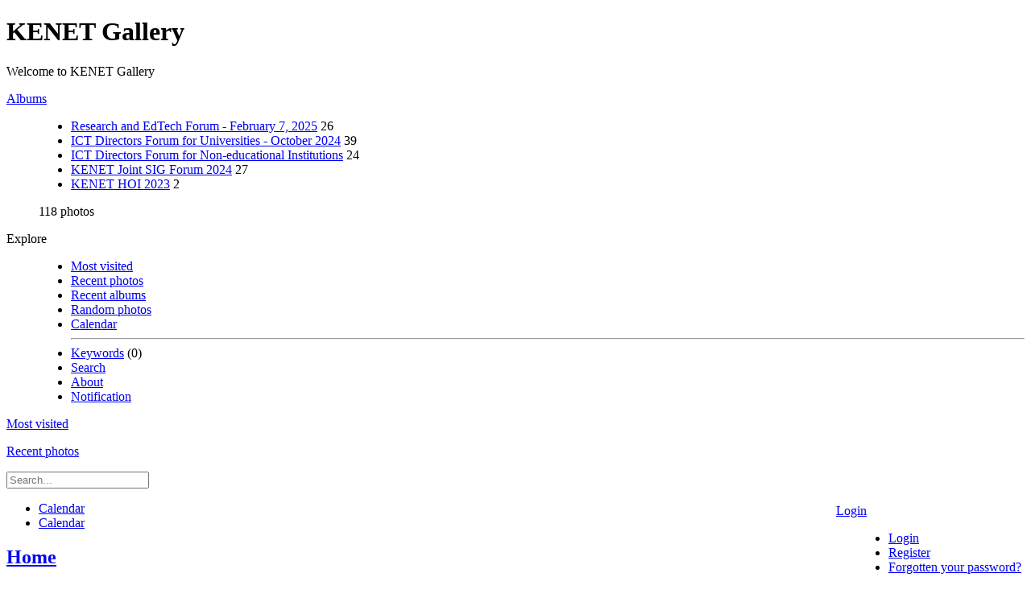

--- FILE ---
content_type: text/html; charset=utf-8
request_url: https://gallery.kenet.or.ke/index.php/picture.php?/3217/category/19
body_size: 7894
content:
<!DOCTYPE html>
<html lang=en dir=ltr>
<head>
<title>KENET Gallery</title>
<link rel="shortcut icon" type="image/x-icon" href="themes/default/icon/favicon.ico">
<link rel="stylesheet" type="text/css" href="themes/modus/css/open-sans/open-sans.css"> <link rel="stylesheet" type="text/css" href="_data/combined/154sssi.css">   <link rel=canonical href="/">
<meta name=viewport content="width=device-width,initial-scale=1">

<meta name="generator" content="Piwigo (aka PWG), see piwigo.org">

<meta name="description" content="Home">


</head>

<body id=theCategoryPage class="section-categories  modus-withPageBanner" data-infos='{"section":"categories"}'>
<div id="theHeader"><h1>KENET Gallery</h1>

<p>Welcome to KENET Gallery</p></div>


<aside id=menubar>
		<dl id=mbCategories>
<dt>
	<a href="index.php?/categories">Albums</a>
</dt>
<dd>
  <ul>
    <li >
      <a href="index.php?/category/87"  title="26 photos in this album">Research and EdTech Forum - February 7, 2025</a>
      <span class="menuInfoCat badge" title="26 photos in this album">26</span>
      </li>
    
    <li >
      <a href="index.php?/category/83"  title="39 photos in this album">ICT Directors Forum for Universities - October 2024</a>
      <span class="menuInfoCat badge" title="39 photos in this album">39</span>
      </li>
    
    <li >
      <a href="index.php?/category/82"  title="24 photos in this album">ICT Directors Forum for Non-educational Institutions</a>
      <span class="menuInfoCat badge" title="24 photos in this album">24</span>
      </li>
    
    <li >
      <a href="index.php?/category/81"  title="27 photos in this album">KENET Joint SIG Forum 2024</a>
      <span class="menuInfoCat badge" title="27 photos in this album">27</span>
      </li>
    
    <li >
      <a href="index.php?/category/75"  title="2 photos in 1 sub-album">KENET HOI 2023</a>
      <span class="menuInfoCatByChild badge" title="2 photos in 1 sub-album">2</span>
  </li></ul>

	<p class="totalImages">118 photos</p>
</dd>
	</dl>
		<dl id=mbSpecials>
<dt><a>Explore</a></dt>
<dd>
	<ul><li><a href="index.php?/most_visited" title="display most visited photos">Most visited</a></li><li><a href="index.php?/recent_pics" title="display most recent photos">Recent photos</a></li><li><a href="index.php?/recent_cats" title="display recently updated albums">Recent albums</a></li><li><a href="random.php" title="display a set of random photos" rel="nofollow">Random photos</a></li><li><a href="index.php?/created-monthly-calendar" title="display each day with photos, month per month" rel="nofollow">Calendar</a></li><hr><li><a href="tags.php" title="display available keywords">Keywords</a> (0)</li><li><a href="search.php" title="search" rel="search">Search</a></li><li><a href="about.php" title="About Piwigo">About</a></li><li><a href="notification.php" title="RSS feed" rel="nofollow">Notification</a></li></ul>
</dd>

	</dl>
	<dl id="mbMostVisited"><dt><a href="index.php?/most_visited" title="display most visited photos">Most visited</a></dt></dl>
<dl><dt><a href="index.php?/recent_pics" title="display most recent photos">Recent photos</a></dt></dl>
<dl style="float:none">
	<form style="margin:0;display:inline" action="qsearch.php" method=get id=quicksearch onsubmit="return this.q.value!='';">
		<input type="text" name=q id=qsearchInput placeholder="Search..." >
	</form>
</dl>
<dl style="float:right;margin-top:3px">
	<dt style="font-size:100%;font-weight:normal;padding-left:15px"><a href="identification.php" rel=nofollow>Login</a></dt>
	<dd style="right:0">
		<ul>
		<li><a href="identification.php" rel="nofollow">Login</a></li>
		<li><a href="register.php" title="Create a new account" rel="nofollow">Register</a></li>
		<li><a href="password.php" title="Forgotten your password?" rel="nofollow">Forgotten your password?</a></li>
		</ul>
<form method=post action="identification.php" id=quickconnect><fieldset><legend>Quick connect</legend><p><label for=userX>Username</label><br><input type=text name=username id=userX value="" style="width:99%"></p><p><label for=passX>Password</label><br><input type=password name=password id=passX style="width:99%"></p><p><label>Auto login&nbsp;<input type=checkbox name=remember_me value=1></label></p><p><input type=hidden name=redirect value="%2Findex.php%2Fpicture.php%3F%2F3217%2Fcategory%2F19"><input type=submit name=login value="Submit"></p></fieldset></form>
	</dd>
</dl>

</aside>
<a id="menuSwitcher" class="pwg-button" title="Menu"><span class="pwg-icon pwg-icon-menu"></span></a>





<div id="content" class="content contentWithMenu">
<div class="titrePage">
	<a id=albumActionsSwitcher class=pwg-button><span class="pwg-icon pwg-icon-ellipsis"></span></a><ul class="categoryActions">

		<li><a href="index.php?/categories/posted-monthly-list" title="display a calendar by posted date" class="pwg-state-default pwg-button" rel="nofollow"><span class="pwg-icon pwg-icon-calendar"></span><span class="pwg-button-text">Calendar</span></a></li>
		<li><a href="index.php?/categories/created-monthly-list" title="display a calendar by creation date" class="pwg-state-default pwg-button" rel="nofollow"><span class="pwg-icon pwg-icon-camera-calendar"></span><span class="pwg-button-text">Calendar</span></a></li>
	</ul>

<h2><a href="/">Home</a> </h2>



</div>







<ul class="albThumbs" id="rv-at">
<li><a href="index.php?/category/87"><img class=albImg src="_data/i/upload/2025/02/11/20250211105321-971fbe46-cu_e250.jpg" alt="Research and EdTech Forum - February 7, 2025"><div class=albLegend><h4>Research and EdTech Forum - February 7, 2025</h4><div>26 photos</div></div></a></li>
<li><a href="index.php?/category/83"><img class=albImg src="_data/i/upload/2024/10/22/20241022152717-7e0ca729-cu_e250.jpg" alt="ICT Directors Forum for Universities - October 2024"><div class=albLegend><h4>ICT Directors Forum for Universities - October 2024</h4><div>39 photos</div></div></a></li>
<li><a href="index.php?/category/82"><img class=albImg src="_data/i/upload/2024/05/28/20240528091241-8c5219ce-cu_e250.jpg" alt="ICT Directors Forum for Non-educational Institutions"><div class=albLegend><h4>ICT Directors Forum for Non-educational Institutions</h4><div>24 photos</div></div></a></li>
<li><a href="index.php?/category/81"><img class=albImg src="_data/i/upload/2024/05/15/20240515112126-c869c58c-cu_e250.jpg" alt="KENET Joint SIG Forum 2024"><div class=albLegend><h4>KENET Joint SIG Forum 2024</h4><div>27 photos</div></div></a></li>
<li><a href="index.php?/category/75"><img class=albImg src="_data/i/upload/2023/12/18/20231218131104-1eb29295-cu_e250.jpg" alt="KENET HOI 2023"><div class=albLegend><h4>KENET HOI 2023</h4><div><span title="2 photos in 1 sub-album">1 album</span></div></div></a></li>
</ul>



</div><div id="copyright">
	Powered by	<a href="https://piwigo.org">Piwigo</a>
	
<script type="text/javascript" src="themes/default/js/jquery.min.js?v13.7.0"></script>
<script type="text/javascript">//<![CDATA[

var h = jQuery("#theHeader div.banner").css("height");
		var d = jQuery("#menuSwitcher").css("padding-top");

		jQuery(document).ready(function(){
			if( jQuery('#theHeader div.banner').is(':visible') && jQuery("body").css("display") == "flex"){
				jQuery("#menuSwitcher").css("padding-top",parseInt(h)+parseInt(d));
			};
		});
try{document.cookie="caps="+(window.devicePixelRatio?window.devicePixelRatio:1)+"x"+document.documentElement.clientWidth+"x"+document.documentElement.clientHeight+";path=/"}catch(er){document.cookie="caps=1x1x1x"+err.message;}
//]]></script>
<script type="text/javascript">
(function() {
var s,after = document.getElementsByTagName('script')[document.getElementsByTagName('script').length-1];
s=document.createElement('script'); s.type='text/javascript'; s.async=true; s.src='_data/combined/1wg7kq2.js';
after = after.parentNode.insertBefore(s, after);
})();
</script>
</div></body>
</html>

--- FILE ---
content_type: text/html; charset=utf-8
request_url: https://gallery.kenet.or.ke/index.php/themes/modus/css/open-sans/open-sans.css
body_size: 7905
content:
<!DOCTYPE html>
<html lang=en dir=ltr>
<head>
<title>KENET Gallery</title>
<link rel="shortcut icon" type="image/x-icon" href="themes/default/icon/favicon.ico">
<link rel="stylesheet" type="text/css" href="themes/modus/css/open-sans/open-sans.css"> <link rel="stylesheet" type="text/css" href="_data/combined/154sssi.css">   <link rel=canonical href="/">
<meta name=viewport content="width=device-width,initial-scale=1">

<meta name="generator" content="Piwigo (aka PWG), see piwigo.org">

<meta name="description" content="Home">


</head>

<body id=theCategoryPage class="section-categories  modus-withPageBanner" data-infos='{"section":"categories"}'>
<div id="theHeader"><h1>KENET Gallery</h1>

<p>Welcome to KENET Gallery</p></div>


<aside id=menubar>
		<dl id=mbCategories>
<dt>
	<a href="index.php?/categories">Albums</a>
</dt>
<dd>
  <ul>
    <li >
      <a href="index.php?/category/87"  title="26 photos in this album">Research and EdTech Forum - February 7, 2025</a>
      <span class="menuInfoCat badge" title="26 photos in this album">26</span>
      </li>
    
    <li >
      <a href="index.php?/category/83"  title="39 photos in this album">ICT Directors Forum for Universities - October 2024</a>
      <span class="menuInfoCat badge" title="39 photos in this album">39</span>
      </li>
    
    <li >
      <a href="index.php?/category/82"  title="24 photos in this album">ICT Directors Forum for Non-educational Institutions</a>
      <span class="menuInfoCat badge" title="24 photos in this album">24</span>
      </li>
    
    <li >
      <a href="index.php?/category/81"  title="27 photos in this album">KENET Joint SIG Forum 2024</a>
      <span class="menuInfoCat badge" title="27 photos in this album">27</span>
      </li>
    
    <li >
      <a href="index.php?/category/75"  title="2 photos in 1 sub-album">KENET HOI 2023</a>
      <span class="menuInfoCatByChild badge" title="2 photos in 1 sub-album">2</span>
  </li></ul>

	<p class="totalImages">118 photos</p>
</dd>
	</dl>
		<dl id=mbSpecials>
<dt><a>Explore</a></dt>
<dd>
	<ul><li><a href="index.php?/most_visited" title="display most visited photos">Most visited</a></li><li><a href="index.php?/recent_pics" title="display most recent photos">Recent photos</a></li><li><a href="index.php?/recent_cats" title="display recently updated albums">Recent albums</a></li><li><a href="random.php" title="display a set of random photos" rel="nofollow">Random photos</a></li><li><a href="index.php?/created-monthly-calendar" title="display each day with photos, month per month" rel="nofollow">Calendar</a></li><hr><li><a href="tags.php" title="display available keywords">Keywords</a> (0)</li><li><a href="search.php" title="search" rel="search">Search</a></li><li><a href="about.php" title="About Piwigo">About</a></li><li><a href="notification.php" title="RSS feed" rel="nofollow">Notification</a></li></ul>
</dd>

	</dl>
	<dl id="mbMostVisited"><dt><a href="index.php?/most_visited" title="display most visited photos">Most visited</a></dt></dl>
<dl><dt><a href="index.php?/recent_pics" title="display most recent photos">Recent photos</a></dt></dl>
<dl style="float:none">
	<form style="margin:0;display:inline" action="qsearch.php" method=get id=quicksearch onsubmit="return this.q.value!='';">
		<input type="text" name=q id=qsearchInput placeholder="Search..." >
	</form>
</dl>
<dl style="float:right;margin-top:3px">
	<dt style="font-size:100%;font-weight:normal;padding-left:15px"><a href="identification.php" rel=nofollow>Login</a></dt>
	<dd style="right:0">
		<ul>
		<li><a href="identification.php" rel="nofollow">Login</a></li>
		<li><a href="register.php" title="Create a new account" rel="nofollow">Register</a></li>
		<li><a href="password.php" title="Forgotten your password?" rel="nofollow">Forgotten your password?</a></li>
		</ul>
<form method=post action="identification.php" id=quickconnect><fieldset><legend>Quick connect</legend><p><label for=userX>Username</label><br><input type=text name=username id=userX value="" style="width:99%"></p><p><label for=passX>Password</label><br><input type=password name=password id=passX style="width:99%"></p><p><label>Auto login&nbsp;<input type=checkbox name=remember_me value=1></label></p><p><input type=hidden name=redirect value="%2Findex.php%2Fthemes%2Fmodus%2Fcss%2Fopen-sans%2Fopen-sans.css"><input type=submit name=login value="Submit"></p></fieldset></form>
	</dd>
</dl>

</aside>
<a id="menuSwitcher" class="pwg-button" title="Menu"><span class="pwg-icon pwg-icon-menu"></span></a>





<div id="content" class="content contentWithMenu">
<div class="titrePage">
	<a id=albumActionsSwitcher class=pwg-button><span class="pwg-icon pwg-icon-ellipsis"></span></a><ul class="categoryActions">

		<li><a href="index.php?/categories/posted-monthly-list" title="display a calendar by posted date" class="pwg-state-default pwg-button" rel="nofollow"><span class="pwg-icon pwg-icon-calendar"></span><span class="pwg-button-text">Calendar</span></a></li>
		<li><a href="index.php?/categories/created-monthly-list" title="display a calendar by creation date" class="pwg-state-default pwg-button" rel="nofollow"><span class="pwg-icon pwg-icon-camera-calendar"></span><span class="pwg-button-text">Calendar</span></a></li>
	</ul>

<h2><a href="/">Home</a> </h2>



</div>







<ul class="albThumbs" id="rv-at">
<li><a href="index.php?/category/87"><img class=albImg src="_data/i/upload/2025/02/11/20250211105321-971fbe46-cu_e250.jpg" alt="Research and EdTech Forum - February 7, 2025"><div class=albLegend><h4>Research and EdTech Forum - February 7, 2025</h4><div>26 photos</div></div></a></li>
<li><a href="index.php?/category/83"><img class=albImg src="_data/i/upload/2024/10/22/20241022152717-7e0ca729-cu_e250.jpg" alt="ICT Directors Forum for Universities - October 2024"><div class=albLegend><h4>ICT Directors Forum for Universities - October 2024</h4><div>39 photos</div></div></a></li>
<li><a href="index.php?/category/82"><img class=albImg src="_data/i/upload/2024/05/28/20240528091241-8c5219ce-cu_e250.jpg" alt="ICT Directors Forum for Non-educational Institutions"><div class=albLegend><h4>ICT Directors Forum for Non-educational Institutions</h4><div>24 photos</div></div></a></li>
<li><a href="index.php?/category/81"><img class=albImg src="_data/i/upload/2024/05/15/20240515112126-c869c58c-cu_e250.jpg" alt="KENET Joint SIG Forum 2024"><div class=albLegend><h4>KENET Joint SIG Forum 2024</h4><div>27 photos</div></div></a></li>
<li><a href="index.php?/category/75"><img class=albImg src="_data/i/upload/2023/12/18/20231218131104-1eb29295-cu_e250.jpg" alt="KENET HOI 2023"><div class=albLegend><h4>KENET HOI 2023</h4><div><span title="2 photos in 1 sub-album">1 album</span></div></div></a></li>
</ul>



</div><div id="copyright">
	Powered by	<a href="https://piwigo.org">Piwigo</a>
	
<script type="text/javascript" src="themes/default/js/jquery.min.js?v13.7.0"></script>
<script type="text/javascript">//<![CDATA[

var h = jQuery("#theHeader div.banner").css("height");
		var d = jQuery("#menuSwitcher").css("padding-top");

		jQuery(document).ready(function(){
			if( jQuery('#theHeader div.banner').is(':visible') && jQuery("body").css("display") == "flex"){
				jQuery("#menuSwitcher").css("padding-top",parseInt(h)+parseInt(d));
			};
		});
try{document.cookie="caps="+(window.devicePixelRatio?window.devicePixelRatio:1)+"x"+document.documentElement.clientWidth+"x"+document.documentElement.clientHeight+";path=/"}catch(er){document.cookie="caps=1x1x1x"+err.message;}
//]]></script>
<script type="text/javascript">
(function() {
var s,after = document.getElementsByTagName('script')[document.getElementsByTagName('script').length-1];
s=document.createElement('script'); s.type='text/javascript'; s.async=true; s.src='_data/combined/1wg7kq2.js';
after = after.parentNode.insertBefore(s, after);
})();
</script>
</div></body>
</html>

--- FILE ---
content_type: text/html; charset=utf-8
request_url: https://gallery.kenet.or.ke/index.php/_data/combined/154sssi.css
body_size: 7887
content:
<!DOCTYPE html>
<html lang=en dir=ltr>
<head>
<title>KENET Gallery</title>
<link rel="shortcut icon" type="image/x-icon" href="themes/default/icon/favicon.ico">
<link rel="stylesheet" type="text/css" href="themes/modus/css/open-sans/open-sans.css"> <link rel="stylesheet" type="text/css" href="_data/combined/154sssi.css">   <link rel=canonical href="/">
<meta name=viewport content="width=device-width,initial-scale=1">

<meta name="generator" content="Piwigo (aka PWG), see piwigo.org">

<meta name="description" content="Home">


</head>

<body id=theCategoryPage class="section-categories  modus-withPageBanner" data-infos='{"section":"categories"}'>
<div id="theHeader"><h1>KENET Gallery</h1>

<p>Welcome to KENET Gallery</p></div>


<aside id=menubar>
		<dl id=mbCategories>
<dt>
	<a href="index.php?/categories">Albums</a>
</dt>
<dd>
  <ul>
    <li >
      <a href="index.php?/category/87"  title="26 photos in this album">Research and EdTech Forum - February 7, 2025</a>
      <span class="menuInfoCat badge" title="26 photos in this album">26</span>
      </li>
    
    <li >
      <a href="index.php?/category/83"  title="39 photos in this album">ICT Directors Forum for Universities - October 2024</a>
      <span class="menuInfoCat badge" title="39 photos in this album">39</span>
      </li>
    
    <li >
      <a href="index.php?/category/82"  title="24 photos in this album">ICT Directors Forum for Non-educational Institutions</a>
      <span class="menuInfoCat badge" title="24 photos in this album">24</span>
      </li>
    
    <li >
      <a href="index.php?/category/81"  title="27 photos in this album">KENET Joint SIG Forum 2024</a>
      <span class="menuInfoCat badge" title="27 photos in this album">27</span>
      </li>
    
    <li >
      <a href="index.php?/category/75"  title="2 photos in 1 sub-album">KENET HOI 2023</a>
      <span class="menuInfoCatByChild badge" title="2 photos in 1 sub-album">2</span>
  </li></ul>

	<p class="totalImages">118 photos</p>
</dd>
	</dl>
		<dl id=mbSpecials>
<dt><a>Explore</a></dt>
<dd>
	<ul><li><a href="index.php?/most_visited" title="display most visited photos">Most visited</a></li><li><a href="index.php?/recent_pics" title="display most recent photos">Recent photos</a></li><li><a href="index.php?/recent_cats" title="display recently updated albums">Recent albums</a></li><li><a href="random.php" title="display a set of random photos" rel="nofollow">Random photos</a></li><li><a href="index.php?/created-monthly-calendar" title="display each day with photos, month per month" rel="nofollow">Calendar</a></li><hr><li><a href="tags.php" title="display available keywords">Keywords</a> (0)</li><li><a href="search.php" title="search" rel="search">Search</a></li><li><a href="about.php" title="About Piwigo">About</a></li><li><a href="notification.php" title="RSS feed" rel="nofollow">Notification</a></li></ul>
</dd>

	</dl>
	<dl id="mbMostVisited"><dt><a href="index.php?/most_visited" title="display most visited photos">Most visited</a></dt></dl>
<dl><dt><a href="index.php?/recent_pics" title="display most recent photos">Recent photos</a></dt></dl>
<dl style="float:none">
	<form style="margin:0;display:inline" action="qsearch.php" method=get id=quicksearch onsubmit="return this.q.value!='';">
		<input type="text" name=q id=qsearchInput placeholder="Search..." >
	</form>
</dl>
<dl style="float:right;margin-top:3px">
	<dt style="font-size:100%;font-weight:normal;padding-left:15px"><a href="identification.php" rel=nofollow>Login</a></dt>
	<dd style="right:0">
		<ul>
		<li><a href="identification.php" rel="nofollow">Login</a></li>
		<li><a href="register.php" title="Create a new account" rel="nofollow">Register</a></li>
		<li><a href="password.php" title="Forgotten your password?" rel="nofollow">Forgotten your password?</a></li>
		</ul>
<form method=post action="identification.php" id=quickconnect><fieldset><legend>Quick connect</legend><p><label for=userX>Username</label><br><input type=text name=username id=userX value="" style="width:99%"></p><p><label for=passX>Password</label><br><input type=password name=password id=passX style="width:99%"></p><p><label>Auto login&nbsp;<input type=checkbox name=remember_me value=1></label></p><p><input type=hidden name=redirect value="%2Findex.php%2F_data%2Fcombined%2F154sssi.css"><input type=submit name=login value="Submit"></p></fieldset></form>
	</dd>
</dl>

</aside>
<a id="menuSwitcher" class="pwg-button" title="Menu"><span class="pwg-icon pwg-icon-menu"></span></a>





<div id="content" class="content contentWithMenu">
<div class="titrePage">
	<a id=albumActionsSwitcher class=pwg-button><span class="pwg-icon pwg-icon-ellipsis"></span></a><ul class="categoryActions">

		<li><a href="index.php?/categories/posted-monthly-list" title="display a calendar by posted date" class="pwg-state-default pwg-button" rel="nofollow"><span class="pwg-icon pwg-icon-calendar"></span><span class="pwg-button-text">Calendar</span></a></li>
		<li><a href="index.php?/categories/created-monthly-list" title="display a calendar by creation date" class="pwg-state-default pwg-button" rel="nofollow"><span class="pwg-icon pwg-icon-camera-calendar"></span><span class="pwg-button-text">Calendar</span></a></li>
	</ul>

<h2><a href="/">Home</a> </h2>



</div>







<ul class="albThumbs" id="rv-at">
<li><a href="index.php?/category/87"><img class=albImg src="_data/i/upload/2025/02/11/20250211105321-971fbe46-cu_e250.jpg" alt="Research and EdTech Forum - February 7, 2025"><div class=albLegend><h4>Research and EdTech Forum - February 7, 2025</h4><div>26 photos</div></div></a></li>
<li><a href="index.php?/category/83"><img class=albImg src="_data/i/upload/2024/10/22/20241022152717-7e0ca729-cu_e250.jpg" alt="ICT Directors Forum for Universities - October 2024"><div class=albLegend><h4>ICT Directors Forum for Universities - October 2024</h4><div>39 photos</div></div></a></li>
<li><a href="index.php?/category/82"><img class=albImg src="_data/i/upload/2024/05/28/20240528091241-8c5219ce-cu_e250.jpg" alt="ICT Directors Forum for Non-educational Institutions"><div class=albLegend><h4>ICT Directors Forum for Non-educational Institutions</h4><div>24 photos</div></div></a></li>
<li><a href="index.php?/category/81"><img class=albImg src="_data/i/upload/2024/05/15/20240515112126-c869c58c-cu_e250.jpg" alt="KENET Joint SIG Forum 2024"><div class=albLegend><h4>KENET Joint SIG Forum 2024</h4><div>27 photos</div></div></a></li>
<li><a href="index.php?/category/75"><img class=albImg src="_data/i/upload/2023/12/18/20231218131104-1eb29295-cu_e250.jpg" alt="KENET HOI 2023"><div class=albLegend><h4>KENET HOI 2023</h4><div><span title="2 photos in 1 sub-album">1 album</span></div></div></a></li>
</ul>



</div><div id="copyright">
	Powered by	<a href="https://piwigo.org">Piwigo</a>
	
<script type="text/javascript" src="themes/default/js/jquery.min.js?v13.7.0"></script>
<script type="text/javascript">//<![CDATA[

var h = jQuery("#theHeader div.banner").css("height");
		var d = jQuery("#menuSwitcher").css("padding-top");

		jQuery(document).ready(function(){
			if( jQuery('#theHeader div.banner').is(':visible') && jQuery("body").css("display") == "flex"){
				jQuery("#menuSwitcher").css("padding-top",parseInt(h)+parseInt(d));
			};
		});
try{document.cookie="caps="+(window.devicePixelRatio?window.devicePixelRatio:1)+"x"+document.documentElement.clientWidth+"x"+document.documentElement.clientHeight+";path=/"}catch(er){document.cookie="caps=1x1x1x"+err.message;}
//]]></script>
<script type="text/javascript">
(function() {
var s,after = document.getElementsByTagName('script')[document.getElementsByTagName('script').length-1];
s=document.createElement('script'); s.type='text/javascript'; s.async=true; s.src='_data/combined/1wg7kq2.js';
after = after.parentNode.insertBefore(s, after);
})();
</script>
</div></body>
</html>

--- FILE ---
content_type: text/html; charset=utf-8
request_url: https://gallery.kenet.or.ke/index.php/themes/default/js/jquery.min.js?v13.7.0
body_size: 7904
content:
<!DOCTYPE html>
<html lang=en dir=ltr>
<head>
<title>KENET Gallery</title>
<link rel="shortcut icon" type="image/x-icon" href="themes/default/icon/favicon.ico">
<link rel="stylesheet" type="text/css" href="themes/modus/css/open-sans/open-sans.css"> <link rel="stylesheet" type="text/css" href="_data/combined/154sssi.css">   <link rel=canonical href="/">
<meta name=viewport content="width=device-width,initial-scale=1">

<meta name="generator" content="Piwigo (aka PWG), see piwigo.org">

<meta name="description" content="Home">


</head>

<body id=theCategoryPage class="section-categories  modus-withPageBanner" data-infos='{"section":"categories"}'>
<div id="theHeader"><h1>KENET Gallery</h1>

<p>Welcome to KENET Gallery</p></div>


<aside id=menubar>
		<dl id=mbCategories>
<dt>
	<a href="index.php?/categories">Albums</a>
</dt>
<dd>
  <ul>
    <li >
      <a href="index.php?/category/87"  title="26 photos in this album">Research and EdTech Forum - February 7, 2025</a>
      <span class="menuInfoCat badge" title="26 photos in this album">26</span>
      </li>
    
    <li >
      <a href="index.php?/category/83"  title="39 photos in this album">ICT Directors Forum for Universities - October 2024</a>
      <span class="menuInfoCat badge" title="39 photos in this album">39</span>
      </li>
    
    <li >
      <a href="index.php?/category/82"  title="24 photos in this album">ICT Directors Forum for Non-educational Institutions</a>
      <span class="menuInfoCat badge" title="24 photos in this album">24</span>
      </li>
    
    <li >
      <a href="index.php?/category/81"  title="27 photos in this album">KENET Joint SIG Forum 2024</a>
      <span class="menuInfoCat badge" title="27 photos in this album">27</span>
      </li>
    
    <li >
      <a href="index.php?/category/75"  title="2 photos in 1 sub-album">KENET HOI 2023</a>
      <span class="menuInfoCatByChild badge" title="2 photos in 1 sub-album">2</span>
  </li></ul>

	<p class="totalImages">118 photos</p>
</dd>
	</dl>
		<dl id=mbSpecials>
<dt><a>Explore</a></dt>
<dd>
	<ul><li><a href="index.php?/most_visited" title="display most visited photos">Most visited</a></li><li><a href="index.php?/recent_pics" title="display most recent photos">Recent photos</a></li><li><a href="index.php?/recent_cats" title="display recently updated albums">Recent albums</a></li><li><a href="random.php" title="display a set of random photos" rel="nofollow">Random photos</a></li><li><a href="index.php?/created-monthly-calendar" title="display each day with photos, month per month" rel="nofollow">Calendar</a></li><hr><li><a href="tags.php" title="display available keywords">Keywords</a> (0)</li><li><a href="search.php" title="search" rel="search">Search</a></li><li><a href="about.php" title="About Piwigo">About</a></li><li><a href="notification.php" title="RSS feed" rel="nofollow">Notification</a></li></ul>
</dd>

	</dl>
	<dl id="mbMostVisited"><dt><a href="index.php?/most_visited" title="display most visited photos">Most visited</a></dt></dl>
<dl><dt><a href="index.php?/recent_pics" title="display most recent photos">Recent photos</a></dt></dl>
<dl style="float:none">
	<form style="margin:0;display:inline" action="qsearch.php" method=get id=quicksearch onsubmit="return this.q.value!='';">
		<input type="text" name=q id=qsearchInput placeholder="Search..." >
	</form>
</dl>
<dl style="float:right;margin-top:3px">
	<dt style="font-size:100%;font-weight:normal;padding-left:15px"><a href="identification.php" rel=nofollow>Login</a></dt>
	<dd style="right:0">
		<ul>
		<li><a href="identification.php" rel="nofollow">Login</a></li>
		<li><a href="register.php" title="Create a new account" rel="nofollow">Register</a></li>
		<li><a href="password.php" title="Forgotten your password?" rel="nofollow">Forgotten your password?</a></li>
		</ul>
<form method=post action="identification.php" id=quickconnect><fieldset><legend>Quick connect</legend><p><label for=userX>Username</label><br><input type=text name=username id=userX value="" style="width:99%"></p><p><label for=passX>Password</label><br><input type=password name=password id=passX style="width:99%"></p><p><label>Auto login&nbsp;<input type=checkbox name=remember_me value=1></label></p><p><input type=hidden name=redirect value="%2Findex.php%2Fthemes%2Fdefault%2Fjs%2Fjquery.min.js%3Fv13.7.0"><input type=submit name=login value="Submit"></p></fieldset></form>
	</dd>
</dl>

</aside>
<a id="menuSwitcher" class="pwg-button" title="Menu"><span class="pwg-icon pwg-icon-menu"></span></a>





<div id="content" class="content contentWithMenu">
<div class="titrePage">
	<a id=albumActionsSwitcher class=pwg-button><span class="pwg-icon pwg-icon-ellipsis"></span></a><ul class="categoryActions">

		<li><a href="index.php?/categories/posted-monthly-list" title="display a calendar by posted date" class="pwg-state-default pwg-button" rel="nofollow"><span class="pwg-icon pwg-icon-calendar"></span><span class="pwg-button-text">Calendar</span></a></li>
		<li><a href="index.php?/categories/created-monthly-list" title="display a calendar by creation date" class="pwg-state-default pwg-button" rel="nofollow"><span class="pwg-icon pwg-icon-camera-calendar"></span><span class="pwg-button-text">Calendar</span></a></li>
	</ul>

<h2><a href="/">Home</a> </h2>



</div>







<ul class="albThumbs" id="rv-at">
<li><a href="index.php?/category/87"><img class=albImg src="_data/i/upload/2025/02/11/20250211105321-971fbe46-cu_e250.jpg" alt="Research and EdTech Forum - February 7, 2025"><div class=albLegend><h4>Research and EdTech Forum - February 7, 2025</h4><div>26 photos</div></div></a></li>
<li><a href="index.php?/category/83"><img class=albImg src="_data/i/upload/2024/10/22/20241022152717-7e0ca729-cu_e250.jpg" alt="ICT Directors Forum for Universities - October 2024"><div class=albLegend><h4>ICT Directors Forum for Universities - October 2024</h4><div>39 photos</div></div></a></li>
<li><a href="index.php?/category/82"><img class=albImg src="_data/i/upload/2024/05/28/20240528091241-8c5219ce-cu_e250.jpg" alt="ICT Directors Forum for Non-educational Institutions"><div class=albLegend><h4>ICT Directors Forum for Non-educational Institutions</h4><div>24 photos</div></div></a></li>
<li><a href="index.php?/category/81"><img class=albImg src="_data/i/upload/2024/05/15/20240515112126-c869c58c-cu_e250.jpg" alt="KENET Joint SIG Forum 2024"><div class=albLegend><h4>KENET Joint SIG Forum 2024</h4><div>27 photos</div></div></a></li>
<li><a href="index.php?/category/75"><img class=albImg src="_data/i/upload/2023/12/18/20231218131104-1eb29295-cu_e250.jpg" alt="KENET HOI 2023"><div class=albLegend><h4>KENET HOI 2023</h4><div><span title="2 photos in 1 sub-album">1 album</span></div></div></a></li>
</ul>



</div><div id="copyright">
	Powered by	<a href="https://piwigo.org">Piwigo</a>
	
<script type="text/javascript" src="themes/default/js/jquery.min.js?v13.7.0"></script>
<script type="text/javascript">//<![CDATA[

var h = jQuery("#theHeader div.banner").css("height");
		var d = jQuery("#menuSwitcher").css("padding-top");

		jQuery(document).ready(function(){
			if( jQuery('#theHeader div.banner').is(':visible') && jQuery("body").css("display") == "flex"){
				jQuery("#menuSwitcher").css("padding-top",parseInt(h)+parseInt(d));
			};
		});
try{document.cookie="caps="+(window.devicePixelRatio?window.devicePixelRatio:1)+"x"+document.documentElement.clientWidth+"x"+document.documentElement.clientHeight+";path=/"}catch(er){document.cookie="caps=1x1x1x"+err.message;}
//]]></script>
<script type="text/javascript">
(function() {
var s,after = document.getElementsByTagName('script')[document.getElementsByTagName('script').length-1];
s=document.createElement('script'); s.type='text/javascript'; s.async=true; s.src='_data/combined/1wg7kq2.js';
after = after.parentNode.insertBefore(s, after);
})();
</script>
</div></body>
</html>

--- FILE ---
content_type: text/html; charset=utf-8
request_url: https://gallery.kenet.or.ke/index.php/_data/combined/1wg7kq2.js
body_size: 7886
content:
<!DOCTYPE html>
<html lang=en dir=ltr>
<head>
<title>KENET Gallery</title>
<link rel="shortcut icon" type="image/x-icon" href="themes/default/icon/favicon.ico">
<link rel="stylesheet" type="text/css" href="themes/modus/css/open-sans/open-sans.css"> <link rel="stylesheet" type="text/css" href="_data/combined/154sssi.css">   <link rel=canonical href="/">
<meta name=viewport content="width=device-width,initial-scale=1">

<meta name="generator" content="Piwigo (aka PWG), see piwigo.org">

<meta name="description" content="Home">


</head>

<body id=theCategoryPage class="section-categories  modus-withPageBanner" data-infos='{"section":"categories"}'>
<div id="theHeader"><h1>KENET Gallery</h1>

<p>Welcome to KENET Gallery</p></div>


<aside id=menubar>
		<dl id=mbCategories>
<dt>
	<a href="index.php?/categories">Albums</a>
</dt>
<dd>
  <ul>
    <li >
      <a href="index.php?/category/87"  title="26 photos in this album">Research and EdTech Forum - February 7, 2025</a>
      <span class="menuInfoCat badge" title="26 photos in this album">26</span>
      </li>
    
    <li >
      <a href="index.php?/category/83"  title="39 photos in this album">ICT Directors Forum for Universities - October 2024</a>
      <span class="menuInfoCat badge" title="39 photos in this album">39</span>
      </li>
    
    <li >
      <a href="index.php?/category/82"  title="24 photos in this album">ICT Directors Forum for Non-educational Institutions</a>
      <span class="menuInfoCat badge" title="24 photos in this album">24</span>
      </li>
    
    <li >
      <a href="index.php?/category/81"  title="27 photos in this album">KENET Joint SIG Forum 2024</a>
      <span class="menuInfoCat badge" title="27 photos in this album">27</span>
      </li>
    
    <li >
      <a href="index.php?/category/75"  title="2 photos in 1 sub-album">KENET HOI 2023</a>
      <span class="menuInfoCatByChild badge" title="2 photos in 1 sub-album">2</span>
  </li></ul>

	<p class="totalImages">118 photos</p>
</dd>
	</dl>
		<dl id=mbSpecials>
<dt><a>Explore</a></dt>
<dd>
	<ul><li><a href="index.php?/most_visited" title="display most visited photos">Most visited</a></li><li><a href="index.php?/recent_pics" title="display most recent photos">Recent photos</a></li><li><a href="index.php?/recent_cats" title="display recently updated albums">Recent albums</a></li><li><a href="random.php" title="display a set of random photos" rel="nofollow">Random photos</a></li><li><a href="index.php?/created-monthly-calendar" title="display each day with photos, month per month" rel="nofollow">Calendar</a></li><hr><li><a href="tags.php" title="display available keywords">Keywords</a> (0)</li><li><a href="search.php" title="search" rel="search">Search</a></li><li><a href="about.php" title="About Piwigo">About</a></li><li><a href="notification.php" title="RSS feed" rel="nofollow">Notification</a></li></ul>
</dd>

	</dl>
	<dl id="mbMostVisited"><dt><a href="index.php?/most_visited" title="display most visited photos">Most visited</a></dt></dl>
<dl><dt><a href="index.php?/recent_pics" title="display most recent photos">Recent photos</a></dt></dl>
<dl style="float:none">
	<form style="margin:0;display:inline" action="qsearch.php" method=get id=quicksearch onsubmit="return this.q.value!='';">
		<input type="text" name=q id=qsearchInput placeholder="Search..." >
	</form>
</dl>
<dl style="float:right;margin-top:3px">
	<dt style="font-size:100%;font-weight:normal;padding-left:15px"><a href="identification.php" rel=nofollow>Login</a></dt>
	<dd style="right:0">
		<ul>
		<li><a href="identification.php" rel="nofollow">Login</a></li>
		<li><a href="register.php" title="Create a new account" rel="nofollow">Register</a></li>
		<li><a href="password.php" title="Forgotten your password?" rel="nofollow">Forgotten your password?</a></li>
		</ul>
<form method=post action="identification.php" id=quickconnect><fieldset><legend>Quick connect</legend><p><label for=userX>Username</label><br><input type=text name=username id=userX value="" style="width:99%"></p><p><label for=passX>Password</label><br><input type=password name=password id=passX style="width:99%"></p><p><label>Auto login&nbsp;<input type=checkbox name=remember_me value=1></label></p><p><input type=hidden name=redirect value="%2Findex.php%2F_data%2Fcombined%2F1wg7kq2.js"><input type=submit name=login value="Submit"></p></fieldset></form>
	</dd>
</dl>

</aside>
<a id="menuSwitcher" class="pwg-button" title="Menu"><span class="pwg-icon pwg-icon-menu"></span></a>





<div id="content" class="content contentWithMenu">
<div class="titrePage">
	<a id=albumActionsSwitcher class=pwg-button><span class="pwg-icon pwg-icon-ellipsis"></span></a><ul class="categoryActions">

		<li><a href="index.php?/categories/posted-monthly-list" title="display a calendar by posted date" class="pwg-state-default pwg-button" rel="nofollow"><span class="pwg-icon pwg-icon-calendar"></span><span class="pwg-button-text">Calendar</span></a></li>
		<li><a href="index.php?/categories/created-monthly-list" title="display a calendar by creation date" class="pwg-state-default pwg-button" rel="nofollow"><span class="pwg-icon pwg-icon-camera-calendar"></span><span class="pwg-button-text">Calendar</span></a></li>
	</ul>

<h2><a href="/">Home</a> </h2>



</div>







<ul class="albThumbs" id="rv-at">
<li><a href="index.php?/category/87"><img class=albImg src="_data/i/upload/2025/02/11/20250211105321-971fbe46-cu_e250.jpg" alt="Research and EdTech Forum - February 7, 2025"><div class=albLegend><h4>Research and EdTech Forum - February 7, 2025</h4><div>26 photos</div></div></a></li>
<li><a href="index.php?/category/83"><img class=albImg src="_data/i/upload/2024/10/22/20241022152717-7e0ca729-cu_e250.jpg" alt="ICT Directors Forum for Universities - October 2024"><div class=albLegend><h4>ICT Directors Forum for Universities - October 2024</h4><div>39 photos</div></div></a></li>
<li><a href="index.php?/category/82"><img class=albImg src="_data/i/upload/2024/05/28/20240528091241-8c5219ce-cu_e250.jpg" alt="ICT Directors Forum for Non-educational Institutions"><div class=albLegend><h4>ICT Directors Forum for Non-educational Institutions</h4><div>24 photos</div></div></a></li>
<li><a href="index.php?/category/81"><img class=albImg src="_data/i/upload/2024/05/15/20240515112126-c869c58c-cu_e250.jpg" alt="KENET Joint SIG Forum 2024"><div class=albLegend><h4>KENET Joint SIG Forum 2024</h4><div>27 photos</div></div></a></li>
<li><a href="index.php?/category/75"><img class=albImg src="_data/i/upload/2023/12/18/20231218131104-1eb29295-cu_e250.jpg" alt="KENET HOI 2023"><div class=albLegend><h4>KENET HOI 2023</h4><div><span title="2 photos in 1 sub-album">1 album</span></div></div></a></li>
</ul>



</div><div id="copyright">
	Powered by	<a href="https://piwigo.org">Piwigo</a>
	
<script type="text/javascript" src="themes/default/js/jquery.min.js?v13.7.0"></script>
<script type="text/javascript">//<![CDATA[

var h = jQuery("#theHeader div.banner").css("height");
		var d = jQuery("#menuSwitcher").css("padding-top");

		jQuery(document).ready(function(){
			if( jQuery('#theHeader div.banner').is(':visible') && jQuery("body").css("display") == "flex"){
				jQuery("#menuSwitcher").css("padding-top",parseInt(h)+parseInt(d));
			};
		});
try{document.cookie="caps="+(window.devicePixelRatio?window.devicePixelRatio:1)+"x"+document.documentElement.clientWidth+"x"+document.documentElement.clientHeight+";path=/"}catch(er){document.cookie="caps=1x1x1x"+err.message;}
//]]></script>
<script type="text/javascript">
(function() {
var s,after = document.getElementsByTagName('script')[document.getElementsByTagName('script').length-1];
s=document.createElement('script'); s.type='text/javascript'; s.async=true; s.src='_data/combined/1wg7kq2.js';
after = after.parentNode.insertBefore(s, after);
})();
</script>
</div></body>
</html>